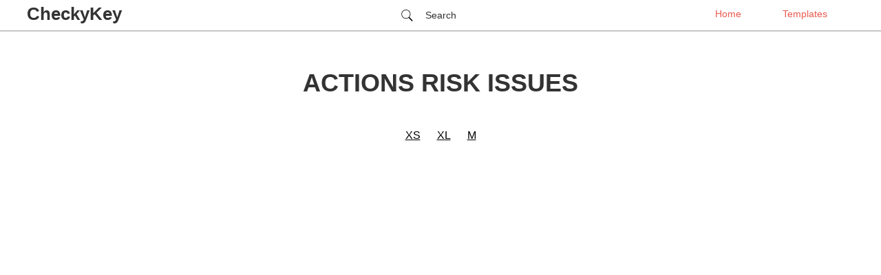

--- FILE ---
content_type: text/html; charset=UTF-8
request_url: https://checkykey.com/actions-risk-issues
body_size: 7084
content:
<!DOCTYPE html><html lang="en-US"><head>
<link rel="alternate" hreflang="en-US" href="/actions-risk-issues">
	<meta charset="UTF-8">
	<meta name="viewport" content="width=device-width, initial-scale=1.0">
	<meta name="robots" content="index,follow"/>
	<link rel="stylesheet" href="https://checkykey.com/css/main.css">
    <base href="https://checkykey.com">
	<link rel="canonical" href="/actions-risk-issues">
	<meta name="description" content="Actions risk issues. Project management guide on CheckyKey.com. The most complete project management glossary for professional project managers.">
	<meta name="keywords" content="CheckyKey, project management, project manager, professional project manager, pm guide, pm terms, pm glossary, wbs, Actions risk issues">
	<title>Actions risk issues | CheckyKey</title>
    <meta property="og:description" content="Actions risk issues. Project management guide on CheckyKey.com. The most complete project management glossary for professional project managers."/>
    <meta property="og:title" content="Actions risk issues"/>
	<meta property="og:image" content="https://checkykey.com/img/logo.svg"/>
	<meta property="og:type" content="website"/>
	<meta property="og:site_name" content="https://checkykey.com"/>
	<meta property="og:url" content="/actions-risk-issues"/>
</head>
<!--checky:ti 2021-03-07T12:35:56+00:00 -->
<body>
<nav>
		<div class="menu">
		    <div class="menu-left">
					<div class="logo menu-left">CheckyKey</div>
		    </div>
		    <div class="menu-center">
			<div id="search-row" class="search-row">
				<div class="search-ico" onclick="myFunction()"><span>Search</span></div>
				<div class="search-form">
					<!-- код строки поиска -->
					<script async src="https://cse.google.com/cse.js?cx=partner-pub-2748632115539198:6076490782"></script>
						<div class="gcse-search"></div> 
				</div>
			</div> 
		    </div>
		    <div class="menu-right"> 
<!-- 		        <div class="search search-form"> 
						<form action="">
							<div class="field-row">
							<input type="text" placeholder="Search">
							<button type="submit" class="btn-search"> 
							</button>
						</div>
						</form>
		        </div> -->
		    	<a href="https://checkykey.com/">Home</a>
		    	<a href="https://checkykey.com/templates">Templates</a>
		        
		    </div>
		</div>
	</nav>
		<div class="wrap"> 
		<div class="page-head">
			<h1 class="search-title-page">Actions risk issues</h1>
		</div>
		</div>
		<div class="wrap">
		<div class="row">
				<div class="size-filter-row">
					<ul> 
					<li><a href="https://checkykey.com/actions-risk-issues#XS">XS</a></li>
					<li><a href="https://checkykey.com/actions-risk-issues#XL">XL</a></li>
					<li><a href="https://checkykey.com/actions-risk-issues#M">M</a></li>
					</ul>
				</div>
			</div>
<!-- search-list --><!-- section item -->
<div class="row search-item">
<div class="item-header">	
		<div class="img-col"><iframe width="" height="" src="https://www.youtube.com/embed/DShAIvocPvg" frameborder="0" allow="accelerometer; autoplay; encrypted-media; gyroscope; picture-in-picture" allowfullscreen></iframe>
            </div>				
				<h2 class="search-item-title">Trump Admin Action Poses Huge Risk For Immigrants With Serious Health Issues | The Last Word | MSNBC</h2>
				</div>
				<div class="item-anonse">
					<p class="media-description">Maria Echaveste, former deputy chief of staff for Pres. Clinton, talks with Lawrence about the end of discretion in immigration policy in the Trump Administr...<br>News & Politics video by <a href="http://www.youtube.com/user/msnbcleanforward" rel="nofollow">Youtube Channel</a></p>
				</div>
			</div> 
			<!-- search-item -->   <br>
<div class="row search-item">
<div class="item-anonse">
<script async src="https://pagead2.googlesyndication.com/pagead/js/adsbygoogle.js"></script>
<!-- RP -->
<ins class="adsbygoogle"
     style="display:block"
     data-ad-client="ca-pub-2748632115539198"
     data-ad-slot="3245817158"
     data-ad-format="auto"
     data-full-width-responsive="true"></ins>
<script>
     (adsbygoogle = window.adsbygoogle || []).push({});
</script>
</div>
</div>
		<!-- section item -->
		<div class="row search-item">
				<div class="item-header">					
				<h2 class="search-item-title"><span id="XS">XS</span></h2>
				</div>
		</div> 

		
			<!-- search-item -->
			<div class="row search-item search-item-anonse-link">
					<div class="item-header">					
					<a href="https://www.strategyex.co.uk/blog/pmoperspectives/7-ways-to-mitigate-risk-on-projects/" rel="nofollow" target="_blank" hreflang="en-US"><h2 class="search-item-title">7 Ways To Mitigate Risk on Projects - PMO Perspectives Blog</h2>
					</div>
					<div class="item-anonse">
						<p>Nov 24, 2016. As project managers, we know that risk mitigation is a 'thing'. to spread out the 
actions and also the impact should the risk occur. additional funding you can 
secure to deal with unforeseen issues and how you will access.</p>
					<p class="read-more">READ MORE on www.strategyex.co.uk</p></a>
					</div>
			</div> 
		<!-- search-item -->
			<!-- search-item -->
			<div class="row search-item search-item-anonse-link">
					<div class="item-header">					
					<a href="https://www.stakeholdermap.com/risk/register-common-project-risks.html" rel="nofollow" target="_blank" hreflang="en-US"><h2 class="search-item-title">20 Common Project Risks - example Risk Register</h2>
					</div>
					<div class="item-anonse">
						<p>Actions to mitigate the risk e.g. reduce the likelihood. Contingent action. Raise 
risk immediately and raise issue if it is clear testing inadequate. Customer could.</p>
					<p class="read-more">READ MORE on www.stakeholdermap.com</p></a>
					</div>
			</div> 
		<!-- search-item -->
<div class="row search-item">
<div class="item-anonse">
<script async src="https://pagead2.googlesyndication.com/pagead/js/adsbygoogle.js"></script>
<!-- RP -->
<ins class="adsbygoogle"
     style="display:block"
     data-ad-client="ca-pub-2748632115539198"
     data-ad-slot="3245817158"
     data-ad-format="auto"
     data-full-width-responsive="true"></ins>
<script>
     (adsbygoogle = window.adsbygoogle || []).push({});
</script>
</div>
</div>
			<!-- search-item -->
			<div class="row search-item search-item-anonse-link">
					<div class="item-header">					
					<a href="https://www.stakeholdermap.com/risk/risk-mitigation.html" rel="nofollow" target="_blank" hreflang="en-US"><h2 class="search-item-title">10 Risk Mitigation techniques you need to know</h2>
					</div>
					<div class="item-anonse">
						<p>Some mitigating actions reduce the likelihood of the risk occurring and others. a 
partner for solving synthesis problems took on the project (Ron Baus, p.pg.</p>
					<p class="read-more">READ MORE on www.stakeholdermap.com</p></a>
					</div>
			</div> 
		<!-- search-item -->
			<!-- search-item -->
			<div class="row search-item search-item-anonse-link">
					<div class="item-header">					
					<a href="https://www.stakeholdermap.com/risk/risk-register.html" rel="nofollow" target="_blank" hreflang="en-US"><h2 class="search-item-title">Risk Register Definition | How to use a Risk Register with FREE Template</h2>
					</div>
					<div class="item-anonse">
						<p>The Risk Register is essential to the successful management of risk. As risks are 
identified they are logged on the register and actions are taken to respond.</p>
					<p class="read-more">READ MORE on www.stakeholdermap.com</p></a>
					</div>
			</div> 
		<!-- search-item -->
			<!-- search-item -->
			<div class="row search-item search-item-anonse-link">
					<div class="item-header">					
					<a href="https://continuingprofessionaldevelopment.org/risk-management-steps-in-risk-management-process/" rel="nofollow" target="_blank" hreflang="en-US"><h2 class="search-item-title">What are the 5 Risk Management Process Steps?</h2>
					</div>
					<div class="item-anonse">
						<p>Learn how the 5 risk management process steps can make your project a 
positive. to apply a systematic risk management process, and put into action the 
core 5 risk. The risk management process also helps to resolve problems when 
they.</p>
					<p class="read-more">READ MORE on continuingprofessionaldevelopment.org</p></a>
					</div>
			</div> 
		<!-- search-item -->
			<!-- search-item -->
			<div class="row search-item search-item-anonse-link">
					<div class="item-header">					
					<a href="https://www.apm.org.uk/resources/what-is-project-management/what-is-risk-management/" rel="nofollow" target="_blank" hreflang="en-US"><h2 class="search-item-title">What is risk management? | APM</h2>
					</div>
					<div class="item-anonse">
						<p>A risk register is used to document risks, analysis and responses, and to assign 
clear ownership of actions. (Illustration from Body of Knowledge 6th edition). 
What.</p>
					<p class="read-more">READ MORE on www.apm.org.uk</p></a>
					</div>
			</div> 
		<!-- search-item -->
			<!-- search-item -->
			<div class="row search-item search-item-anonse-link">
					<div class="item-header">					
					<a href="http://www.acqnotes.com/Attachments/Program%20Managers%20Guide%20to%20IBR.pdf" rel="nofollow" target="_blank" hreflang="en-US"><h2 class="search-item-title">Program Managers Guide to the IBR</h2>
					</div>
					<div class="item-anonse">
						<p>Specify evaluation criteria for risk areas;. &bull; Document risk issues identified during 
an IBR; and. &bull; Monitor progress on required actions until issues are resolved.</p>
					<p class="read-more">READ MORE on www.acqnotes.com</p></a>
					</div>
			</div> 
		<!-- search-item -->
<div class="row search-item">
<div class="item-anonse">
<script async src="https://pagead2.googlesyndication.com/pagead/js/adsbygoogle.js"></script>
<!-- RP -->
<ins class="adsbygoogle"
     style="display:block"
     data-ad-client="ca-pub-2748632115539198"
     data-ad-slot="3245817158"
     data-ad-format="auto"
     data-full-width-responsive="true"></ins>
<script>
     (adsbygoogle = window.adsbygoogle || []).push({});
</script>
</div>
</div>
			<!-- search-item -->
			<div class="row search-item search-item-anonse-link">
					<div class="item-header">					
					<a href="https://pmtips.net/article/what-does-rag-status-mean" rel="nofollow" target="_blank" hreflang="en-US"><h2 class="search-item-title">What Does RAG Status Mean?</h2>
					</div>
					<div class="item-anonse">
						<p>Nov 25, 2016. The Risks With RAG. There is one major issue with RAG and it is that it has no 
clear call to action. In other words, marking a project with Red.</p>
					<p class="read-more">READ MORE on pmtips.net</p></a>
					</div>
			</div> 
		<!-- search-item -->
			<!-- search-item -->
			<div class="row search-item search-item-anonse-link">
					<div class="item-header">					
					<a href="https://www.stakeholdermap.com/risk/business-risk.html" rel="nofollow" target="_blank" hreflang="en-US"><h2 class="search-item-title">The Top 50 BUSINESS RISKS and how to manage them</h2>
					</div>
					<div class="item-anonse">
						<p>All businesses face risks around strategy, profits, compliance, environment, 
health and safety and so on. bribery etc; Insure against the risk of legal action; 
Have inhouse counsel or retain a legal firm. Unexpected demand - supply 
issues.</p>
					<p class="read-more">READ MORE on www.stakeholdermap.com</p></a>
					</div>
			</div> 
		<!-- search-item -->
			<!-- search-item -->
			<div class="row search-item search-item-anonse-link">
					<div class="item-header">					
					<a href="https://app.knovel.com/web/search.v?q=Risk%20Management&rows=10&offset=1870" rel="nofollow" target="_blank" hreflang="en-US"><h2 class="search-item-title">Advanced Search - Knovel Search</h2>
					</div>
					<div class="item-anonse">
						<p>A known or assessed risk and or the implementation of actions to reduce the. 
Q as a risk management issue has not been adequately addressed.</p>
					<p class="read-more">READ MORE on app.knovel.com</p></a>
					</div>
			</div> 
		<!-- search-item -->
		<!-- section item -->
		<div class="row search-item">
				<div class="item-header">					
				<h2 class="search-item-title"><span id="XL">XL</span></h2>
				</div>
		</div> 

		
			<!-- search-item -->
			<div class="row search-item search-item-anonse-link">
					<div class="item-header">					
					<a href="https://docs.servicenow.com/bundle/orlando-it-business-management/page/product/project-management/concept/ridac-entries-for-project.html" rel="nofollow" target="_blank" hreflang="en-US"><h2 class="search-item-title">RIDAC (Risk, Issue, Decision, Action, and Request Changes) record ...</h2>
					</div>
					<div class="item-anonse">
						<p>RIDAC is an acronym for Risk, Issue, Decision, Action, and Request Changes 
records. Create a risk record for your project that you can convert to other records.</p>
					<p class="read-more">READ MORE on docs.servicenow.com</p></a>
					</div>
			</div> 
		<!-- search-item -->
<div class="row search-item">
<div class="item-anonse">
<script async src="https://pagead2.googlesyndication.com/pagead/js/adsbygoogle.js"></script>
<!-- RP -->
<ins class="adsbygoogle"
     style="display:block"
     data-ad-client="ca-pub-2748632115539198"
     data-ad-slot="3245817158"
     data-ad-format="auto"
     data-full-width-responsive="true"></ins>
<script>
     (adsbygoogle = window.adsbygoogle || []).push({});
</script>
</div>
</div>
			<!-- search-item -->
			<div class="row search-item search-item-anonse-link">
					<div class="item-header">					
					<a href="https://docs.servicenow.com/bundle/orlando-it-business-management/page/product/planning-and-policy/task/reassociate-ridac-demand.html" rel="nofollow" target="_blank" hreflang="en-US"><h2 class="search-item-title">Associate existing RIDAC (risks, issues, actions, decisions, and ...</h2>
					</div>
					<div class="item-anonse">
						<p>Link existing RIDAC records (risks, issues, actions, decisions, and request 
changes) to one another for your demand. Associating RIDAC records with each 
other.</p>
					<p class="read-more">READ MORE on docs.servicenow.com</p></a>
					</div>
			</div> 
		<!-- search-item -->
			<!-- search-item -->
			<div class="row search-item search-item-anonse-link">
					<div class="item-header">					
					<a href="https://docs.servicenow.com/bundle/orlando-it-business-management/page/product/project-management/task/create-ridac-mobile.html" rel="nofollow" target="_blank" hreflang="en-US"><h2 class="search-item-title">Create RIDAC (Risk, Issues, Decisions, Actions, and Request ...</h2>
					</div>
					<div class="item-anonse">
						<p>You can create Risk, Issues, Decisions, Actions, and Request Changes records 
for your project through the mobile app.</p>
					<p class="read-more">READ MORE on docs.servicenow.com</p></a>
					</div>
			</div> 
		<!-- search-item -->
			<!-- search-item -->
			<div class="row search-item search-item-anonse-link">
					<div class="item-header">					
					<a href="https://pm.stackexchange.com/questions/9904/action-trackers-risk-and-issue-registers-schedule" rel="nofollow" target="_blank" hreflang="en-US"><h2 class="search-item-title">Action Trackers, Risk and Issue Registers, Schedule - Project ...</h2>
					</div>
					<div class="item-anonse">
						<p>Sep 11, 2013. I'm not entirely sure that I understand the situation, but what concerns me is the 
comment. Since it was nicely captured already, the idea.</p>
					<p class="read-more">READ MORE on pm.stackexchange.com</p></a>
					</div>
			</div> 
		<!-- search-item -->
			<!-- search-item -->
			<div class="row search-item search-item-anonse-link">
					<div class="item-header">					
					<a href="https://www.cms.gov/newsroom/press-releases/trump-administration-issues-call-action-based-new-data-detailing-covid-19-impacts-medicare" rel="nofollow" target="_blank" hreflang="en-US"><h2 class="search-item-title">Trump Administration Issues Call to Action Based on New Data ...</h2>
					</div>
					<div class="item-anonse">
						<p>Jun 22, 2020. The data shows that older Americans and those with chronic health conditions 
are at the highest risk for COVID-19 and confirms long-understood.</p>
					<p class="read-more">READ MORE on www.cms.gov</p></a>
					</div>
			</div> 
		<!-- search-item -->
			<!-- search-item -->
			<div class="row search-item search-item-anonse-link">
					<div class="item-header">					
					<a href="https://opentextbc.ca/projectmanagement/chapter/chapter-16-risk-management-planning-project-management/" rel="nofollow" target="_blank" hreflang="en-US"><h2 class="search-item-title">16. Risk Management Planning &ndash; Project Management</h2>
					</div>
					<div class="item-anonse">
						<p>You can use risk planning to identify potential problems that could cause trouble 
for your project, analyze how likely they are to occur, take action to prevent.</p>
					<p class="read-more">READ MORE on opentextbc.ca</p></a>
					</div>
			</div> 
		<!-- search-item -->
<div class="row search-item">
<div class="item-anonse">
<script async src="https://pagead2.googlesyndication.com/pagead/js/adsbygoogle.js"></script>
<!-- RP -->
<ins class="adsbygoogle"
     style="display:block"
     data-ad-client="ca-pub-2748632115539198"
     data-ad-slot="3245817158"
     data-ad-format="auto"
     data-full-width-responsive="true"></ins>
<script>
     (adsbygoogle = window.adsbygoogle || []).push({});
</script>
</div>
</div>
			<!-- search-item -->
			<div class="row search-item search-item-anonse-link">
					<div class="item-header">					
					<a href="https://www.liquidplanner.com/blog/9-steps-risk-management-process/" rel="nofollow" target="_blank" hreflang="en-US"><h2 class="search-item-title">9 Steps to Managing Risk for Your Project - LiquidPlanner</h2>
					</div>
					<div class="item-anonse">
						<p>Nov 30, 2015. When you're good at managing risk, it means that fewer issues crop up. risk 
description, likelihood, impact, owner, risk response, action.</p>
					<p class="read-more">READ MORE on www.liquidplanner.com</p></a>
					</div>
			</div> 
		<!-- search-item -->
			<!-- search-item -->
			<div class="row search-item search-item-anonse-link">
					<div class="item-header">					
					<a href="https://www.projectmanager.com/blog/guide-using-risk-register" rel="nofollow" target="_blank" hreflang="en-US"><h2 class="search-item-title">Guide to Using a Risk Register (Example Included) - ProjectManager.com</h2>
					</div>
					<div class="item-anonse">
						<p>Jul 19, 2017. Learn what a risk register is, why it's important, components of a. step to 
managing risk is strategically working to control the potential issues that. risk 
throughout the project, thereby seeing if the actions you've put in place.</p>
					<p class="read-more">READ MORE on www.projectmanager.com</p></a>
					</div>
			</div> 
		<!-- search-item -->
			<!-- search-item -->
			<div class="row search-item search-item-anonse-link">
					<div class="item-header">					
					<a href="https://www.pmi.org/learning/library/risk-analysis-project-management-7070" rel="nofollow" target="_blank" hreflang="en-US"><h2 class="search-item-title">Risk analysis and management</h2>
					</div>
					<div class="item-anonse">
						<p>A risk register for each project to track the risks and issues identified; A risk. 
Risk reduction and action plan; Contingency plan; Risk threshold and metrics.</p>
					<p class="read-more">READ MORE on www.pmi.org</p></a>
					</div>
			</div> 
		<!-- search-item -->
			<!-- search-item -->
			<div class="row search-item search-item-anonse-link">
					<div class="item-header">					
					<a href="https://www.investopedia.com/terms/r/risk-control.asp" rel="nofollow" target="_blank" hreflang="en-US"><h2 class="search-item-title">Understanding Risk Control</h2>
					</div>
					<div class="item-anonse">
						<p>Aug 12, 2019. Risk control is a technique that utilizes findings from risk. which firms evaluate 
potential losses and take action to reduce or eliminate such threats. financial 
policies and other issues that may affect the well-being of the firm.</p>
					<p class="read-more">READ MORE on www.investopedia.com</p></a>
					</div>
			</div> 
		<!-- search-item -->
		<!-- section item -->
		<div class="row search-item">
				<div class="item-header">					
				<h2 class="search-item-title"><span id="M">M</span></h2>
				</div>
		</div> 

		
<div class="row search-item">
<div class="item-anonse">
<script async src="https://pagead2.googlesyndication.com/pagead/js/adsbygoogle.js"></script>
<!-- RP -->
<ins class="adsbygoogle"
     style="display:block"
     data-ad-client="ca-pub-2748632115539198"
     data-ad-slot="3245817158"
     data-ad-format="auto"
     data-full-width-responsive="true"></ins>
<script>
     (adsbygoogle = window.adsbygoogle || []).push({});
</script>
</div>
</div>
			<!-- search-item -->
			<div class="row search-item search-item-anonse-link">
					<div class="item-header">					
					<a href="https://checkykey.com/risks-actions-issues-decisions" rel="follow" target="_blank" hreflang="en-US">
					<h2 class="search-item-title" >Risks actions issues decisions</h2><br><h3>Actions risk issues</h3>
					</div>
					<div class="item-anonse">
						<p>Risks actions issues decisions. Project management guide on CheckyKey.com. 
The most complete project management glossary.</p>
					<p class="read-more">READ MORE on checkykey.com
					</p></a>
					</div>
			</div> 
		<!-- search-item -->
			<!-- search-item -->
			<div class="row search-item search-item-anonse-link">
					<div class="item-header">					
					<a href="https://checkykey.com/risks-actions-issues-decisions-template" rel="follow" target="_blank" hreflang="en-US">
					<h2 class="search-item-title" >Risks actions issues decisions template</h2><br><h3>Actions risk issues</h3>
					</div>
					<div class="item-anonse">
						<p>Risks actions issues decisions template. Project management guide on 
CheckyKey.com. The most complete project management glossary.</p>
					<p class="read-more">READ MORE on checkykey.com
					</p></a>
					</div>
			</div> 
		<!-- search-item -->
			<!-- search-item -->
			<div class="row search-item search-item-anonse-link">
					<div class="item-header">					
					<a href="https://checkykey.com/raid-risk-action-issue-decision-template" rel="follow" target="_blank" hreflang="en-US">
					<h2 class="search-item-title" >Raid risk action issue decision template</h2><br><h3>Actions risk issues</h3>
					</div>
					<div class="item-anonse">
						<p>Raid risk action issue decision template. Project management guide on 
CheckyKey.com. The most complete project management glossary.</p>
					<p class="read-more">READ MORE on checkykey.com
					</p></a>
					</div>
			</div> 
		<!-- search-item -->
			<!-- search-item -->
			<div class="row search-item search-item-anonse-link">
					<div class="item-header">					
					<a href="https://checkykey.com/raid-risks-actions-issues-decisions" rel="follow" target="_blank" hreflang="en-US">
					<h2 class="search-item-title" >Raid risks actions issues decisions</h2><br><h3>Actions risk issues</h3>
					</div>
					<div class="item-anonse">
						<p>Raid risks actions issues decisions. Project management guide on CheckyKey.
com. The most complete project management glossary.</p>
					<p class="read-more">READ MORE on checkykey.com
					</p></a>
					</div>
			</div> 
		<!-- search-item -->
			<!-- search-item -->
			<div class="row search-item search-item-anonse-link">
					<div class="item-header">					
					<a href="https://checkykey.com/risks-and-decision-logs" rel="follow" target="_blank" hreflang="en-US">
					<h2 class="search-item-title" >Risks and decision logs</h2><br><h3>Actions risk issues</h3>
					</div>
					<div class="item-anonse">
						<p>A RAID log records risks, actions, issues and decisions and is one of the top tools 
for keeping a record of everything happening on the project.</p>
					<p class="read-more">READ MORE on checkykey.com
					</p></a>
					</div>
			</div> 
		<!-- search-item -->
<div class="row search-item">
<div class="item-anonse">
<script async src="https://pagead2.googlesyndication.com/pagead/js/adsbygoogle.js"></script>
<!-- RP -->
<ins class="adsbygoogle"
     style="display:block"
     data-ad-client="ca-pub-2748632115539198"
     data-ad-slot="3245817158"
     data-ad-format="auto"
     data-full-width-responsive="true"></ins>
<script>
     (adsbygoogle = window.adsbygoogle || []).push({});
</script>
</div>
</div>
			<!-- search-item -->
			<div class="row search-item search-item-anonse-link">
					<div class="item-header">					
					<a href="https://checkykey.com/risk-assumptions-issues-dependencies" rel="follow" target="_blank" hreflang="en-US">
					<h2 class="search-item-title" >Risk Assumptions Issues Dependencies</h2><br><h3>Actions risk issues</h3>
					</div>
					<div class="item-anonse">
						<p>Risk Assumptions Issues Dependencies. Project. Risk and Issue Management 
. Risks Actions Issues Decisions Template - CheckyKey.</p>
					<p class="read-more">READ MORE on checkykey.com
					</p></a>
					</div>
			</div> 
		<!-- search-item -->
			<!-- search-item -->
			<div class="row search-item search-item-anonse-link">
					<div class="item-header">					
					<a href="https://checkykey.com/risk-actions" rel="follow" target="_blank" hreflang="en-US">
					<h2 class="search-item-title" >Risk actions</h2><br><h3>Actions risk issues</h3>
					</div>
					<div class="item-anonse">
						<p>Extend the schedule to eliminate a risk to timely project completion. You can 
create Risk, Issues, Decisions, Actions, and Request Changes.</p>
					<p class="read-more">READ MORE on checkykey.com
					</p></a>
					</div>
			</div> 
		<!-- search-item -->
			<!-- search-item -->
			<div class="row search-item search-item-anonse-link">
					<div class="item-header">					
					<a href="https://checkykey.com/raid-risk-action-issue-decision" rel="follow" target="_blank" hreflang="en-US">
					<h2 class="search-item-title" >Raid risk action issue decision</h2><br><h3>Actions risk issues</h3>
					</div>
					<div class="item-anonse">
						<p>Raid risk action issue decision. Project management guide on CheckyKey.com. 
The most complete project management glossary.</p>
					<p class="read-more">READ MORE on checkykey.com
					</p></a>
					</div>
			</div> 
		<!-- search-item -->
			<!-- search-item -->
			<div class="row search-item search-item-anonse-link">
					<div class="item-header">					
					<a href="https://checkykey.com/raid-log-risk-action-issue-decision" rel="follow" target="_blank" hreflang="en-US">
					<h2 class="search-item-title" >Raid log risk action issue decision</h2><br><h3>Actions risk issues</h3>
					</div>
					<div class="item-anonse">
						<p>Raid log risk action issue decision. Project management guide on CheckyKey.
com. The most complete project management glossary.</p>
					<p class="read-more">READ MORE on checkykey.com
					</p></a>
					</div>
			</div> 
		<!-- search-item -->
			<!-- search-item -->
			<div class="row search-item search-item-anonse-link">
					<div class="item-header">					
					<a href="https://checkykey.com/raid-log-template-risks-actions-issues-decisions" rel="follow" target="_blank" hreflang="en-US">
					<h2 class="search-item-title" >Raid Log Template Risks Actions Issues Decisions</h2><br><h3>Actions risk issues</h3>
					</div>
					<div class="item-anonse">
						<p>Raid Log Template Risks Actions Issues Decisions. Project management guide 
on Checkykey.com. The most complete project.</p>
					<p class="read-more">READ MORE on checkykey.com
					</p></a>
					</div>
			</div> 
		<!-- search-item --></div>
		<!-- search-more -->
		<div class="see_also" id="see_also"> 
		<div  class="wrap">
		<div class="row search-more multy-col-list-wrapper">
			<h3 class="search-title-page">SEE ALSO:</h3>
			<ul> 
			<li><a href="https://checkykey.com/project-communication-plan-example
">
Project communication plan example
</a></li><li><a href="
https://checkykey.com/complete-software-project-manager
">
Complete software project manager</a></li><li><a href=""></a></li><li><a href=""></a></li><li><a href=""></a></li><li><a href=""></a></li><li><a href=""></a></li><li><a href=""></a></li><li><a href=""></a></li><li><a href=""></a></li><li><a href=""></a></li><li><a href=""></a></li><li><a href=""></a></li><li><a href=""></a></li><li><a href=""></a></li><li><a href=""></a></li><li><a href=""></a></li><li><a href=""></a></li><li><a href=""></a></li><li><a href=""></a></li>			
			</ul>
		</div>
		</div>
		</div>
		<!-- search-more --> 
		<!-- footer -->
		<footer>
			<div class="wrap">
				<ul class="footer-links">
	                <p>Email us <a href="mailto:checkykey.com@gmail.com">checkykey.com@gmail.com</a></p>
	                <li><a href="https://checkykey.com/menu/about" target="_blank">About</a></li>
	                <li><a href="https://checkykey.com/menu/contact" target="_blank">Contact</a></li>
	            </ul>
			</div>
		</footer>  
		<!-- footer -->
		<script>
			function myFunction() {
			  var element = document.getElementById("search-row");
			  element.classList.toggle("active");
			} 

		</script>
<script src="js/common.js"></script>  </body>
</html>

--- FILE ---
content_type: text/html; charset=utf-8
request_url: https://www.google.com/recaptcha/api2/aframe
body_size: 115
content:
<!DOCTYPE HTML><html><head><meta http-equiv="content-type" content="text/html; charset=UTF-8"></head><body><script nonce="xcy-GL3tXsXk2oNfScWDWA">/** Anti-fraud and anti-abuse applications only. See google.com/recaptcha */ try{var clients={'sodar':'https://pagead2.googlesyndication.com/pagead/sodar?'};window.addEventListener("message",function(a){try{if(a.source===window.parent){var b=JSON.parse(a.data);var c=clients[b['id']];if(c){var d=document.createElement('img');d.src=c+b['params']+'&rc='+(localStorage.getItem("rc::a")?sessionStorage.getItem("rc::b"):"");window.document.body.appendChild(d);sessionStorage.setItem("rc::e",parseInt(sessionStorage.getItem("rc::e")||0)+1);localStorage.setItem("rc::h",'1762348654691');}}}catch(b){}});window.parent.postMessage("_grecaptcha_ready", "*");}catch(b){}</script></body></html>

--- FILE ---
content_type: text/css; charset=UTF-8
request_url: https://checkykey.com/css/main.css
body_size: 4560
content:
body {
  background-color: white;
  height: 100vh;
  margin: 0;
  padding: 0;
  color: #333;
  font-family: Arial, "Helvetica CY", "Nimbus Sans L", sans-serif; }
  body h1 {
    font-family: Arial, "Helvetica CY", "Nimbus Sans L", sans-serif;
    font-weight: 700;
    font-size: 36px;
	text-transform: uppercase;	}
  body h2 {
    font-family: Arial, "Helvetica CY", "Nimbus Sans L", sans-serif;
    font-weight: 700;
    font-size: 32px; }
  body a {
    color: #333; }
    body a:hover {
      color: #333;
      text-decoration: underline; }
    body a:visited {
      color: purple; }
  body p {
    font-family: Arial, "Helvetica CY", "Nimbus Sans L", sans-serif; }
  body.frontpage .wrap {
    max-width: 1140px;
    width: 100%;
    margin: 0 auto;
    display: -webkit-flex;
    display: -moz-flex;
    display: -ms-flex;
    display: -o-flex;
    display: -webkit-box;
    display: -ms-flexbox;
    display: flex;
    -webkit-box-align: center;
    -webkit-align-items: center;
        -ms-flex-align: center;
            align-items: center;
    -webkit-box-pack: center;
    -webkit-justify-content: center;
        -ms-flex-pack: center;
            justify-content: center;
    -webkit-box-orient: vertical;
    -webkit-box-direction: normal;
    -webkit-flex-direction: column;
        -ms-flex-direction: column;
            flex-direction: column;
    height: 100%;
    padding-left: 0; }
  body.frontpage .col {
    width: 50%; }
    @media (max-width: 767px) {
      body.frontpage .col {
        margin: 0 auto;
        width: 80%; } }
  @media (max-width: 767px) {
    body.frontpage .search-form {
      padding: 0 15px; } }
  body.frontpage .search-form .field-row {
    border: 1px solid #eee;
    width: 100%;
    height: 60px; }
  body nav {
    background-color: #fafafa;
    border-bottom: 1px solid #ccc; }
    body nav .logo {
      /* position: absolute; */
      left: 20px;
      top: 0px;
      margin: 20px;
      font-size: 26px; }
      @media (max-width: 991px) {
        body nav .logo {
          position: relative;
          text-align: left;
          left: 0px;
          top: 0px;
          margin: 20px 0px; } }
      body nav .logo img {
        width: 100%;
        max-width: 130px; }
  body .logo {
    font-size: 72px;
    font-family: Arial, "Helvetica CY", "Nimbus Sans L", sans-serif;
    font-weight: 700;
    text-align: center;
    margin-bottom: 30px; }
    @media (max-width: 767px) {
      body .logo {
        font-size: 46px; } }
    @media (max-width: 450px) {
      body .logo {
        font-size: 36px; } }
  @media (max-width: 767px) {
    body .search-form {
      padding: 0 15px; } }
  body .search-form .field-row {
    -webkit-border-radius: 3px;
            border-radius: 3px;
    position: relative;
    display: -webkit-box;
    display: -webkit-flex;
    display: -ms-flexbox;
    display: flex;
    -webkit-box-align: center;
    -webkit-align-items: center;
        -ms-flex-align: center;
            align-items: center;
    -webkit-box-pack: justify;
    -webkit-justify-content: space-between;
        -ms-flex-pack: justify;
            justify-content: space-between; }
  body .search-form input {
    background-color: transparent;
    border: 0;
    height: 100%;
    width: 100%;
    margin-right: 50px;
    padding-left: 16px; }
  body .search-form button.btn-search {
    background-color: transparent;
    border: 0;
    right: 0px;
    height: 100%;
    line-height: 44px;
    margin-top: -1px;
    outline: 0;
    padding-right: 16px;
    position: absolute;
    top: 0px;
    display: -webkit-flex;
    display: -moz-flex;
    display: -ms-flex;
    display: -o-flex;
    display: -webkit-box;
    display: -ms-flexbox;
    display: flex;
    -webkit-box-orient: vertical;
    -webkit-box-direction: normal;
    -webkit-flex-direction: column;
        -ms-flex-direction: column;
            flex-direction: column;
    -webkit-box-align: center;
    -webkit-align-items: center;
        -ms-flex-align: center;
            align-items: center;
    -webkit-box-pack: center;
    -webkit-justify-content: center;
        -ms-flex-pack: center;
            justify-content: center;
    cursor: pointer; }
    body .search-form button.btn-search img {
      height: 25px;
      width: 25px;
      background-position: center;
      background-repeat: no-repeat; }
  body .wrap {
    max-width: 1140px;
    width: 100%;
    margin: 0 auto;
    -webkit-box-sizing: border-box;
            box-sizing: border-box; }
    @media (max-width: 991px) {
      body .wrap {
        width: -webkit-calc( 100% - 20px);
        width: calc( 100% - 20px);
        padding-left: 20px;
        margin-left: 0;
        padding-right: 20px; } }
  body .page-head {
    text-align: center;
    padding-top: 30px;
    padding-bottom: 20px; }
    body .page-head h1 {
      font-family: Arial, "Helvetica CY", "Nimbus Sans L", sans-serif;
      font-weight: 700; }
      body .page-head h1.search-title-page {
        margin-bottom: 0px; }
    body .page-head h2.search-title-page {
      margin-bottom: 0px; }
    body .page-head p.result-count {
      margin-top: 10px;
      font-size: 14px; }
  body .menu-row {
    clear: both;
    width: 100%;
    height: auto; }
  body .serch-row {
    clear: both;
    width: 100%;
    height: auto; }
    body .serch-row .search-form {
      width: 50%;
      max-width: 670px; }
      @media (max-width: 767px) {
        body .serch-row .search-form {
          padding: 0 15px; } }
body .search-item {
    margin-bottom: 75px; }
    body .search-item a {
      color: #E8594D;
      margin-top: 7px;
      font-size: 18px;
      display: inline-block;
    word-break: break-word; }
    body .search-item .item-header {
      max-width: 600px;
      width: 100%;
      display: block;
      margin: 0 auto 0px;
      }
    body .search-item .item-header a {
      font-size: 14px;
      display: block;
      text-decoration: none;
      text-decoration: none;
      -ms-word-wrap: break-word;
      word-wrap: break-word; }
      body .search-item .item-header a:hover {
        text-decoration: none; }
        body .search-item .item-header a:hover h2 {
          color: #E8594D; }
      body .search-item .item-header a h2 {
        margin-bottom: 20px;
        margin-top: 0;
        text-align: center;
        width: 100%;
        display: block;
        color: #000000;
        text-transform:capitalize;}
        body .search-item .item-header a h2:hover {
          text-decoration: none; }
	body .search-item .item-header a:hover h3 {
          color: #E8594D; }
      body .search-item .item-header a h3 {
        margin-bottom: 20px;
        margin-top: 0;
        text-align: center;
        color: #000000; }
        body .search-item .item-header a h3:hover {
          text-decoration: none; }
    body .search-item .item-header .img-col > a > img {
      max-width: 800px;
      width: 100%;
      display: block;
      margin: auto auto 32px; }
    body .search-item .item-header .img-col > iframe {
      max-width: 800px;
      width: 100%;
      display: block;
      margin: auto auto 32px; 
      min-height: 350px;}
    @media (max-width: 767px) {
    body .search-item .item-header .img-col > iframe {
      min-height: 250px;      
    }
    }
    @media (max-width: 500px) {
    body .search-item .item-header .img-col > iframe {
      min-height: 200px;      
    }
    }
    @media (max-width: 400px) {
    body .search-item .item-header .img-col > iframe {
      min-height: 160px;      
    }
    }
    body .search-item .item-anonse {
      max-width: 600px;
      width: 100%;
      display: block;
      margin: auto auto 32px; }
      body .search-item .item-anonse p {
        margin: 2px 0px;
        font-size: 20px;
        line-height: 32px;
    word-break: break-word; }
      body .search-item .item-anonse .item-link a {
        display: inline-block;
        margin-right: 10px;
        font-size: 15px; }
        body .search-item .item-anonse .item-link a:hover {
          text-decoration: underline; }  body .see_also {
    background: #f5f5f5;
    padding: 50px 0px; }
    body .see_also .wrap {
      max-width: 800px; }
    body .see_also h3 {
      text-align: center;
      margin-bottom: 30px; }
  body .size-filter-row {
    padding: 10px 0px; }
    body .size-filter-row ul {
      text-align: center;
      padding-left: 0;
      margin-left: 0;  }
      body .size-filter-row ul li {
        display: inline-block;
        list-style-type: none;
        margin: 0 10px; }
        body .size-filter-row ul li a {
          color: #000000;
          font-family: open_sans_regular, 'Open Sans', open_sans, Arial, 'Helvetica Neue', Helvetica, sans-serif; }
		   body .media-farame img {
    display: block;
    margin: 20px 0px; }
  body .media-farame iframe {
    display: block;
    margin: 20px 0px;
    width: 100%;
    min-height: 450px; }
    @media (max-width: 767px) {
      body .media-farame iframe {
        min-height: 350px; } }
    @media (max-width: 450px) {
      body .media-farame iframe {
        min-height: 250px; } }
    body .search-more h3 {
    margin-top: 40px;
    margin-bottom: 20px; }
  body .search-more ul {
    margin-left: 0px;
    padding-left: 0px;
    margin-top: 10px;display: block;}
    @media (max-width: 767px) {
      body .search-more ul {
        display: block; } }
    body .search-more ul li {
      list-style-type: none;
      margin-bottom: 5px;
      margin: 0 10px;
      -webkit-flex-wrap: wrap;
      -ms-flex-wrap: wrap;
      flex-wrap: wrap;
      font-size: 14px; }
      @media (max-width: 767px) {
        body .search-more ul li {
          display: block; } }
      body .search-more ul li a {
        text-decoration: none;
        font-family: open_sans_regular, 'Open Sans', open_sans, Arial, 'Helvetica Neue', Helvetica, sans-serif; }
        body .search-more ul li a:hover {
          text-decoration: underline; }
  body .search-more .first-col {
    width: 100%; }
.frontpage footer {
  position: fixed;
  bottom: 0;
  left: 0;
  width: 100%;
}
footer {
  background-color: #fff;
  /* min-height: 50px; */
  padding: 10px 0px 0px;
  border-top: 1px solid #ccc; 
  font-style: normal;
    font-size: 14px;
    line-height: 28px;
    letter-spacing: normal;
    color: #2a2a2a;
    }
  @media (min-width: 600px){
.footer {
    font-size: 13px;
    padding: 2em 0;
}
}
footer .footer-links {
    color: #333;
    display: flex;
    flex-wrap: wrap;
    justify-content: center;
    list-style: none;
    margin: 0 0 0 -1px;
    padding: 0;
    line-height: 14px;
}
 
footer .footer-links li:nth-child(1){
    border-left: 0px solid #ccc;
    } 

.footer-links > li  {
  color: #E8594D; 
  border-bottom: 4px solid transparent;
  height: 50px;
  -webkit-box-sizing: border-box;
          box-sizing: border-box; 
  margin: 0 2em; 
  display: flex;
    flex-direction: column;
    align-items: center;
    justify-content: center;
    }
  .footer-links > li:hover {
    border-bottom: 4px solid #e8594d;
    text-decoration: none; }
.footer-links > li a {
  color: #E8594D;
  text-decoration: none;
}
  .footer-links > li a:hover {
    text-decoration: none; 
  color: #E8594D;
}
.footer-links > li.selected {
  border-bottom: 4px solid #e8594d !important; }
  @media (max-width: 767px) {
.footer-links > li {
  height: 40px;
}
}
footer .wrap {
    max-width: 1140px;
    width: 100%;
    margin: 0 auto;
    display: -webkit-flex;
    display: -moz-flex;
    display: -ms-flex;
    display: -o-flex;
    display: -webkit-box;
    display: -ms-flexbox;
    display: flex;
    -webkit-box-align: center;
    -webkit-align-items: center;
    -ms-flex-align: center;
    align-items: center;
    -webkit-box-pack: center;
    -webkit-justify-content: center;
    -ms-flex-pack: center;
    justify-content: center;
    -webkit-box-orient: vertical;
    -webkit-box-direction: normal;
    -webkit-flex-direction: column;
    -ms-flex-direction: column;
    flex-direction: column;
    height: 100%;
    padding-left: 0;
}
.media-farame img,
.img-col img {
  display: block;
  margin: 20px 0px; }

.media-farame iframe,
.img-col iframe {
  display: block;
  width: 100%;
  min-height: 450px;
  max-width: 800px;
  margin: auto auto 32px; }
  @media (max-width: 767px) {
    .media-farame iframe,
    .img-col iframe {
      min-height: 350px; } }
  @media (max-width: 450px) {
    .media-farame iframe,
    .img-col iframe {
      min-height: 250px; } }

#menu ul {
  margin: 0 !important;
  margin-top: .25em !important;
  margin-left: 4.5em !important;
  padding: 0 !important; }
  #menu ul li {
    float: none; }
    #menu ul li:first-child a {
      color: #ff1d25; }
    #menu ul li + li {
      margin-left: 1em; }
    #menu ul li a {
      font-weight: normal !important;
      line-height: 1 !important;
      float: none !important;
      padding: 0 !important;
      -webkit-transition: color .5s;
      -o-transition: color .5s;
      transition: color .5s;
      color: #ff1d25;
      border-bottom: 1px solid #ff7378 !important;
      -webkit-border-radius: 0 !important;
              border-radius: 0 !important; }
    #menu ul li.selected a {
      color: black !important;
      border: none !important; }
      #menu ul li.selected a:hover {
        cursor: default;
        color: black !important; }
    #menu ul li a:hover, #menu ul li:first-child a:hover {
      color: #6c1919 !important; }

.helpdesk .img-col {
  min-width: 140px !important; }

.helpdesk .desc-col {
  color: #000; }

.social_buttons {
  text-align: center;
  padding-top: 1em;
  padding-bottom: 3em; }
  .social_buttons a {
    text-decoration: none;
    margin: 0 3px; }

* {
  -webkit-tap-highlight-color: rgba(0, 0, 0, 0);
  -webkit-tap-highlight-color: transparent; }

.menu {
  font-size: 10px;
  width: 100%;
  position: relative;
  /* height: 40px; */
  background-color: #fff;
  border-bottom: 1px solid silver;
  float: none; }
  .menu * {
    text-decoration: none;
    font-family: Arial, "Helvetica CY", "Nimbus Sans L", sans-serif; }

.menudiv {
  float: none; }

.menua {
  border-bottom: none 0; }

.menu > .menu-left, .menu > .menu-center, .menu > .menu-right {
  display: inline-block;
  /* position: absolute; */
  font-size: 14px;
  line-height: 40px; }

.menu > .menu-left {
  text-align: left;
  left: 0;
  right: auto;
  z-index: 100000000; }

.menu > .menu-center {
  text-align: left;
  left: 0;
  right: 0;
  margin-left: auto;
  margin-right: auto;
  z-index: 50000000; }

.menu > .menu-right {
  text-align: center;
  right: 0;
  left: auto;
  z-index: 100000000; }

.menu > .menu-left a, .menu > .menu-center a,  }


.menu > .menu-left > .logo > a, .menu > .menu-right a {
  color: #e8594d; }

.menu > .menu-left > .logo > a {
  font-family: Arial, "Helvetica CY", "Nimbus Sans L", sans-serif;
  font-weight: 600; }
  .menu > .menu-left > .logo > a:hover {
    text-decoration: none; }

.menu > .menu-center > a,
.menu > .menu-right > a {
  color: #E8594D;
  line-height: 32px;
  border-top: 4px solid transparent;
  height: 40px;
  -webkit-box-sizing: border-box;
          box-sizing: border-box;
  display: inline-block; 
  margin: 0 2em; }
  .menu > .menu-center > a:hover,
.menu > .menu-right > a:hover {
    border-top: 4px solid #e8594d;
    text-decoration: none; }

.menu-center > a.selected,
.menu-right > a.selected {
  border-top: 4px solid #e8594d !important; }

.menu > .menu-right div.signin, .menu > .menu-right div.search {
  float: right; }

.menu > .menu-right > .username {
  float: right;
  width: 240px;
  -o-text-overflow: ellipsis;
     text-overflow: ellipsis; }
  .menu > .menu-right > .username > a {
    width: 200px;
    overflow: hidden;
    -o-text-overflow: ellipsis;
       text-overflow: ellipsis; }

div.search:hover {
  cursor: pointer; }
  div.search:hover * {
    cursor: pointer; }
.search-ico {
  height: 32px;
  width: 115px; 
  background: url("../img/search-symbol.svg") no-repeat 0.8em;
  -webkit-background-size: 17px 17px;
          background-size: 17px;
  background-position: left center;
  margin-right: 0; 
  line-height: 32px;
    float: none;
    margin: 6px auto;
     }
@media only screen and (max-width: 1410px) {
.search-ico {
  float: none;
  display: block;
  margin: 6px auto;
}
}
.menu > .menu-right div.search {
  height: 32px;
  margin-left: 2em;
  background: url("../img/search-symbol.svg") no-repeat 0.8em;
  -webkit-background-size: 17px 17px;
          background-size: 17px;
  margin-right: 0;
  margin-top: .25em;
  line-height: 32px; }
  .menu > .menu-right div.search input[type=text] {
    -webkit-border-radius: 5px;
    border-radius: 5px;
    background-color: transparent;
    color: #333;
    font-size: 14px;
    height: 32px;
    -webkit-box-sizing: border-box;
    box-sizing: border-box;
    padding: 0 1em 0 3em;
    border: 1px solid transparent;
    -webkit-appearance: none; }
    .menu > .menu-right div.search input[type=text]:-webkit-autofill {
      -webkit-box-shadow: 0 0 0 1000px white inset;
      -webkit-text-fill-color: #333;
      background-color: white !important; }
      .menu > .menu-right div.search input[type=text]:-webkit-autofill:focus {
        -webkit-box-shadow: 0 0 0 1000px white inset;
        -webkit-text-fill-color: #333;
        background-color: white !important; }
    .menu > .menu-right div.search input[type=text]:focus {
      outline: none;
      border: 1px solid #333;
      cursor: auto; }
    .menu > .menu-right div.search input[type=text]::-webkit-input-placeholder {
      color: #333; }
    .menu > .menu-right div.search input[type=text]:-moz-placeholder {
      color: #333; }
    .menu > .menu-right div.search input[type=text]::-moz-placeholder {
      color: #333; }
    .menu > .menu-right div.search input[type=text]:-ms-input-placeholder {
      color: #333; }

.menu > .menu-right a {
  /* font-family: Arial, "Helvetica CY", "Nimbus Sans L", sans-serif; */
  /* font-weight: 600; */
   }

.menu > .menu-right > .username > a {
  font-family: Arial, "Helvetica CY", "Nimbus Sans L", sans-serif;
  padding: 0 20px;
  -webkit-background-size: 20px auto;
  background-size: 20px auto;
  line-height: 40px;
  height: 40px;
  margin: 0;
  display: block;
  text-align: center;
  position: relative;
  white-space: nowrap; }
  .menu > .menu-right > .username > a:hover {
    text-decoration: none; }
  .menu > .menu-right > .username > a > img {
    width: 15px;
    display: inline-block;
    padding: 0;
    vertical-align: text-top;
    margin: 0 1.5em 0 0; }
  .menu > .menu-right > .username > a.active {
    background-color: #d8d8d8; }

.menu > .menu-right.active {
  position: fixed;
  z-index: 900000000; }
  .menu > .menu-right.active div.search {
    display: none; }
  .menu > .menu-right.active > .username > a > .close {
    display: block; }

.menu > .menu-right > .username > a > .close {
  display: none;
  height: 32px;
  width: 32px;
  background: url(https://www.conceptdraw.com/include_2015/imgs/CloseGrey.png) no-repeat center;
  -webkit-background-size: 20px 20px;
          background-size: 20px;
  cursor: pointer;
  position: absolute;
  top: 0;
  bottom: 0;
  right: .5em;
  left: auto;
  margin: auto; }

.menu > .menu-left > .burger {
  background: url(https://www.conceptdraw.com/include_2015/imgs/Icon.png) no-repeat center;
  -webkit-background-size: 25px 14px;
          background-size: 25px 14px;
  height: 40px;
  width: 40px;
  display: inline-block;
  float: left;
  margin-left: 10px;
  cursor: pointer; }

.menu > .menu-left > .logo {
  display: inline-block;
  margin: 0em 1.5em 0; }

.menu > .menu-right div.search input[type=text]:focus::-webkit-input-placeholder {
  color: transparent; }

span.search-clear {
  color: transparent;
  display: inline-block;
  width: 10px;
  height: 10px;
  position: relative;
  left: -25px;
  font-size: 12pt;
  -webkit-user-select: none;
  -moz-user-select: none;
  -ms-user-select: none;
  user-select: none; }

.menu > .menu-right .search input[type=text]:focus + span {
  color: #e8594d;
  cursor: pointer; }

.videoWrapper {
  position: relative;
  padding-bottom: 56.25%;
  padding-top: 25px;
  height: 0; }

@media only screen and (max-width: 1410px) {
  .menu > .menu-right > .username {
    width: 190px; }
    .menu > .menu-right > .username > a {
      width: 150px; } }

@media only screen and (max-width: 1890px) {
  .menu > .menu-center > a {
    margin: 0;
    padding: 0 1.5em;
    width: auto; }
    .menu > .menu-center > a:last-child {
      width: 125px; } }

@media only screen and (max-width: 1630px) {
  .menu > .menu-center {
    left: 30%;
    right: auto; }
  .menu > .menu-right div.search {
    width: 125px; }
    .menu > .menu-right div.search input[type=text] {
      width: 125px; }
  span.search-clear {
    left: -12px;
    top: -32px; } }

@media only screen and (max-width: 1340px) {
  .menu > .menu-center {
    left: 20%;
    right: auto; } }

@media only screen and (max-width: 1166px) {
  .menu > .menu-center {
    /* display: none; */
     }
  .menu > .menu-right div.search {
    width: 160px; }
    .menu > .menu-right div.search input[type=text] {
      width: 160px; } }

@media only screen and (max-height: 890px) {
  #footer {
    position: initial; } }

@media only screen and (max-width: 767px) {
  .menu > .menu-center{
    left: 0; right: 0;
    width: 100%;
  }
  }
@media only screen and (max-width: 570px) {
  .menu > .menu-right a{
    width: auto;
  }
  .menu > .menu-right div.search {
    display: none; }
    .menu > .menu-right div.search input[type=text] {
      display: none; }
  .menu-full > .left > .row > .col > .title {
    margin-top: 24px; }
    .menu-full > .left > .row > .col > .title a {
      margin-top: 24px; }
  .foo_links:after {
    padding: 0.1em; }
  .auth div form {
    max-width: 300px;
    width: 100%; }
  .auth input#btn {
    width: 100px;
    font-size: .8em; }
  .auth input#user_email {
    width: 170px; }
  div.title.special .logo img {
    margin-left: 0; }
  .authProd div.drawing-tool .logo {
    width: 60%; }
  div.title.special .right-block {
    margin-top: 30px; }
  .authProd div.drawing-tool .logo, div.title.special .right-block {
    float: none;
    margin-left: auto;
    margin-right: auto; }
  .authProd {
    padding-top: 30px;
    padding-bottom: 40px; } }

@media (min-width: 500px) {
  .adsbygoogle_responsive {
    width: 468px;
    height: 60px; } }

@media only screen and (max-width: 400px) {
  .block-header {
    height: 430px; }
  .auth .desc {
    width: 80%;
    padding-left: 10%; }
  .header_ {
    padding-left: 20px;
    padding-right: 20px;
    font-size: 1.1em; }
  .menu > .menu-right > .username > a {
    color: transparent;
    font-size: 0;
    vertical-align: middle;
    padding: 0;
    background-position: center;
    padding-right: 10px; }
  .menu > .menu-right div.search {
    display: none; }
  .menu > .menu-right > .username > a > img {
    vertical-align: middle; } }

@media only screen and (max-width: 200px) {
  .menu > .menu-left > .logo {
    display: none; } }

.multy-col-list-wrapper ul {
  width: 100%;
  margin: 0 auto;
  max-width: 1200px;
  column-count: 2;
  -moz-column-count: 2;
  -webkit-column-count: 2;
  column-gap: 90px;
  -moz-column-gap: 90px;
  -webkit-column-gap: 90px; }
  @media (max-width: 767px) {
    .multy-col-list-wrapper ul {
      column-count: 1;
      -moz-column-count: 1;
      -webkit-column-count: 1; } }
  .multy-col-list-wrapper ul li {
    font-family: Arial, "Helvetica CY", "Nimbus Sans L", sans-serif;
    list-style-type: none; }
    .multy-col-list-wrapper ul li a {
    font-size: 15px;
    line-height: 21px;
	text-transform: uppercase;
    color: #e8594d; }
    .multy-col-list-wrapper ul li a:hover {
      text-decoration: underline; }

.multy-col-list-wrapper.col2 {
  width: 100%;
  margin: 0 auto;
  -webkit-column-count: 2;
  -moz-column-count: 2;
  column-count: 2;
  -webkit-column-gap: 40px;
  -moz-column-gap: 40px;
  column-gap: 40px; }

.multy-col-list-wrapper.col3 {
  width: 100%;
  margin: 0 auto;
  -webkit-column-count: 3;
  -moz-column-count: 3;
  column-count: 3;
  -webkit-column-gap: 40px;
  -moz-column-gap: 40px;
  column-gap: 40px; }

.multy-col-list-wrapper.col4 {
  width: 100%;
  margin: 0 auto;
  -webkit-column-count: 4;
  -moz-column-count: 4;
  column-count: 4;
  -webkit-column-gap: 40px;
  -moz-column-gap: 40px;
  column-gap: 40px; }

.multy-col-list-wrapper a {
  text-decoration: none;
  color: #3fa9f5; }

.multy-col-list-wrapper ul {
  font-size: 1.1em; }

#home .multy-col-list-wrapper ul {
  font-size: .8em; }

.multy-col-list-wrapper ul + ul {
  padding-left: 1.25em; }

#see_also li {
  margin-bottom: .75em;
  margin-left: 1.25em;
  padding-left: .25em; }

.label {
  font-size: 1.25em;
  width: 100%;
  margin-top: -.75em;
  margin-bottom: 1.5em;
  text-align: center;
  color: #808080; }

#home .label {
  font-size: 1em;
  width: 100%;
  margin-top: -.75em;
  margin-bottom: 1.5em;
  text-align: center;
  color: #808080; }

.label span {
  padding: 0 1em;
  background: none repeat scroll 0 0 #fff; }

.multy-col-list-wrapper ul {
  -webkit-column-gap: 45px;
  -moz-column-gap: 45px;
  column-gap: 45px; }
  .multy-col-list-wrapper ul li a {
    font-size: 15px;
    line-height: 21px;
    color: #e8594d; }
    .multy-col-list-wrapper ul li a:hover {
      text-decoration: underline; }

#see_also li {
  margin-left: 0;
  padding-left: 0; }

#home .multy-col-list-wrapper ul {
  -webkit-box-sizing: border-box;
          box-sizing: border-box;
  padding: 0 1.25em; }

span.search-clear {
  color: transparent;
  font-family: Arial, "Helvetica CY", "Nimbus Sans L", sans-serif;
  font-weight: 200;
  display: inline-block;
  width: 10px;
  height: 10px;
  position: relative;
  left: -25px;
  font-size: 12pt;
  -webkit-user-select: none;
  -moz-user-select: none;
  -ms-user-select: none;
  user-select: none; }

@media only screen and (max-width: 1630px) {
  span.search-clear {
    left: -12px;
    top: -32px; } }

.youtube {
  background-color: #000;
  margin-bottom: 30px;
  position: relative;
  padding-top: 475px;
  overflow: hidden;
  cursor: pointer;
  max-width: 800px;
  margin: auto auto 32px; }
  @media only screen and (max-width: 991px) {
    .youtube {
      padding-top: 42.25%; } }
  .youtube img {
    width: 100%;
    top: 0;
    left: 0;
    opacity: 0.7;
     }
    @media only screen and (max-width: 991px) {
      .youtube img {
        top: -35.82%; } }
    @media only screen and (max-width: 480px) {
      .youtube img {
        top: -45.82%; } }
  .youtube .play-button {
    width: 90px;
    height: 60px;
    background-color: #333;
    -webkit-box-shadow: 0 0 30px rgba(0, 0, 0, 0.6);
            box-shadow: 0 0 30px rgba(0, 0, 0, 0.6);
    z-index: 1;
    opacity: 0.8;
    -webkit-border-radius: 6px;
            border-radius: 6px; }
    @media only screen and (max-width: 991px) {
      .youtube .play-button {
        width: 70px;
        height: 44px; } }
    .youtube .play-button:before {
      content: "";
      border-style: solid;
      border-width: 15px 0 15px 26.0px;
      border-color: transparent transparent transparent #fff; }
      @media only screen and (max-width: 991px) {
        .youtube .play-button:before {
          border-width: 10px 0 10px 17px; } }
  .youtube img, .youtube .play-button {
    cursor: pointer; }
  .youtube img, .youtube iframe {
    position: absolute; }
  .youtube .play-button {
    position: absolute;
    top: 50%;
    left: 50%;
    -webkit-transform: translate3d(-50%, -50%, 0);
            transform: translate3d(-50%, -50%, 0); }
    .youtube .play-button:before {
      position: absolute;
      top: 50%;
      left: 50%;
      -webkit-transform: translate3d(-50%, -50%, 0);
              transform: translate3d(-50%, -50%, 0); }
  .youtube iframe {
    height: 100%;
    width: 100%;
    top: 0;
    left: 0; }
 
body .search-item.search-item-anonse-link a  {
  color: #000;
  text-decoration: none;
}
body .search-item.search-item-anonse-link a:hover {
  color: #000;
  text-decoration: none;
}
body .search-item.search-item-anonse-link a .read-more{
  color: #E8594D; 
}
body .search-item.search-item-anonse-link a .read-more:hover {
  color: #E8594D; 
  text-decoration: underline;
}
.search-row{
  text-align: center;
  padding: 0 10px; 
}
.search-row  form {
  border-bottom: 0px solid silver;
}
.search-row  table.gsc-search-box td{
  border-bottom: 0px solid silver;
}
.search-row table.gsc-input td{
  border-bottom: 1px solid silver;
  padding: 0;
}
.menu > .menu-right{
  width: 25%;
  }
.menu > .menu-left{
  width: 25%;
  }
.menu-center{
  width: 50%;
  }
nav .menu{
  display: flex;
  -webkit-align-items: flex-start;
          align-items: flex-start;
      -webkit-justify-content: space-between;
              justify-content: space-between;
}
.search-row .search-form button.gsc-search-button{
    padding: 16px 10px;
    }
    .search-row .search-form .gsc-search-button{
      padding-bottom: 0;
      padding-top: 0;
    }
.gsc-input-box{
  padding: 0;
}
.search-row .gsc-search-button-v2,.search-row  .gsc-search-button-v2:hover,.search-row  .gsc-search-button-v2:focus{
  background-color: #fff;
  border-color: #fff;
}
table.gsc-search-box td{
  
}
.search-row .gsc-input-box{
  border: 0px solid #bbb; 
}
.search-row .gsc-search-button-v2 svg {
    fill: #000;
}
@media (max-width: 767px) {
  .menu > .menu-left > .logo{
    margin: auto;
  }
  .menu > .menu-left{
    text-align: center;
    width: 80%;
  }
.menu > .menu-right{
  width: 80%;
  }
nav .menu{
  -webkit-flex-direction: column;
      -ms-flex-direction: column;
          flex-direction: column;
      -webkit-align-items: center;
              align-items: center;
}
}
.search-row .search-form{
  width: 100%;
  display: block;
  margin: 0px auto;
}
.search-row .search-form .gsc-control-cse{
  padding: 0px;
}
.search-row .search-form .gsc-search-button{
  margin-top: 0;
}
@media (max-width: 991px) {
.search-row .search-form{
  /* width: 100%; */
}
}
@media (max-width: 767px) {
.search-row .search-form{
  width: 100%;
  padding-left: 0;
  padding-right: 0;
}
}

.search-row .search-form{
  display: none;
}
.search-row.active .search-form{
  display: block;
}
.search-row.active .search-ico{
  display: none;
}

--- FILE ---
content_type: image/svg+xml
request_url: https://checkykey.com/img/search-symbol.svg
body_size: -28
content:
<svg xmlns="http://www.w3.org/2000/svg" width="632.399" height="632.399"><path d="M255.108 0C119.863 0 10.204 109.66 10.204 244.904c0 135.245 109.659 244.905 244.904 244.905 52.006 0 100.238-16.223 139.883-43.854l185.205 185.176c1.671 1.672 4.379 1.672 5.964.115l34.892-34.891c1.613-1.613 1.47-4.379-.115-5.965L438.151 407.605c38.493-43.246 61.86-100.237 61.86-162.702C500.012 109.66 390.353 0 255.108 0zm0 460.996c-119.34 0-216.092-96.752-216.092-216.092 0-119.34 96.751-216.091 216.092-216.091s216.091 96.751 216.091 216.091-96.751 216.092-216.091 216.092z"/></svg>

--- FILE ---
content_type: application/x-javascript; charset=UTF-8
request_url: https://checkykey.com/js/common.js
body_size: -25
content:
( function() {

	var youtube = document.querySelectorAll( ".youtube" );
	
	for (var i = 0; i < youtube.length; i++) {
		
		// var source = "https://img.youtube.com/vi/"+ youtube[i].dataset.embed +"/sddefault.jpg";
		
		// var image = new Image();
		// 		image.src = source;
		// 		image.addEventListener( "load", function() {
		// 			youtube[ i ].appendChild( image );
		// 		}( i ) );
		
				youtube[i].addEventListener( "click", function() {

					var iframe = document.createElement( "iframe" );
     				iframe.setAttribute( "src", this.dataset.embed +"?rel=0&showinfo=0&autoplay=1" );
					iframe.setAttribute( "frameborder", "0" );
					iframe.setAttribute( "allowfullscreen", "" );
					iframe.setAttribute( "allow", "autoplay" );
					this.innerHTML = "";
					this.appendChild( iframe );
					this.click();
				} );	
				// youtube[ i ].click();
	};
	
} )();